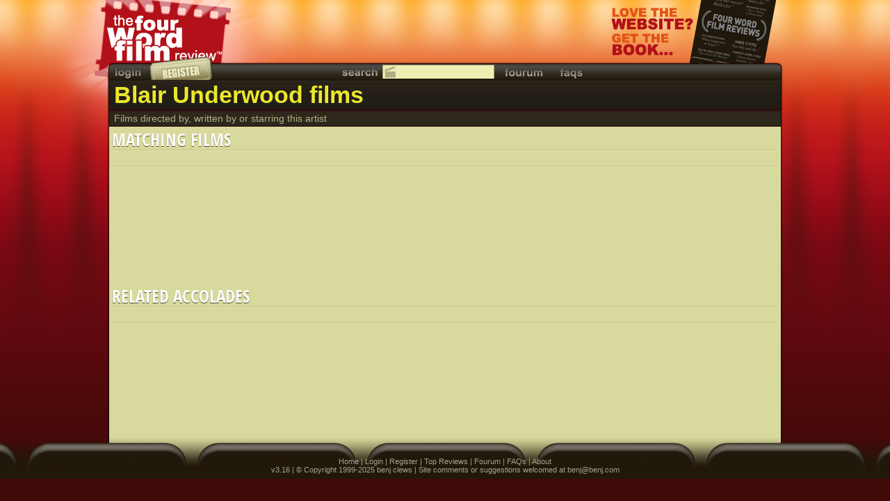

--- FILE ---
content_type: text/html
request_url: https://www.fwfr.com/artist/?AID=191350
body_size: 1924
content:
<!DOCTYPE html PUBLIC "-//W3C//DTD HTML 4.01//EN"
"http://www.w3.org/TR/html4/strict.dtd">
<html xmlns="http://www.w3.org/1999/xhtml">
<head>
	<meta http-equiv="X-UA-Compatible" content="IE=9"/>
	<meta http-equiv="Content-Type" content="text/html; charset=utf-8">
	<meta name="description" content="The world's shortest movie reviews">

	<link href="/includes/styles/pageA.css" rel="stylesheet" type="text/css">
<!--[if IE 7]>
	<link href="/includes/styles/ie7.css" rel="stylesheet" type="text/css">
<![endif]-->

	<script type="text/javascript" src="/_js/jquery-1.7.1.min.js"></script>
	<script type="text/javascript" src="/_js/jquery-ui-1.8.15.custom.min.js"></script>

	<title>Blair Underwood films - The Four Word Film Review</title>
</head>

<body class="general">
	<div class="wrapper">
		<div id="popup"></div>
		<div id="backgroundPopup" onclick="hideDialog();"></div>

		<div id="whatfilm">
	<div></div>
	<a href="/_44253" class="content">
		<div class="title">GUESS THE FILM</div>
		<div class="subtitle">Cat's lives studied firstHand.</div>
	</a>
	<a href="/" class="logo"></a>
</div>

		<div id="message">
			<div></div>
			<div class="content" onclick="hideMessage()">
				<div class="title"></div>
				<div class="subtitle"></div>

				<div class="controls">
					<div title="Close" class="close"></div>
				</div>
			</div>
			<a href="/" class="logo"></a>
		</div>

		<div class="header">
			<div class="title">
				<a href="/" class="logo"></a>
				<a class="ad book" target="_blank" href="https://www.amazon.com/gp/product/1440505659?ie=UTF8&tag=thefourwordfi-20&linkCode=as2&camp=1789&creative=390957&creativeASIN=1440505659" title="Buy the Four Word Film Reviews book"></a>
			</div>
		</div>

		<div class="main">
			<div class="heading">
				<div class="l"></div>
				<div class="c">
					<div class="topbar">
	<a class="login button" href="#" onclick="return showLogin()" title="Login"></a>
	<a class="register button" href="/register" title="Register as a reviewer"></a>
	<div class="c">
		<div class="search button" title="Search"></div>

		<form name="searchForm" id="searchForm" method="get" action="/search/film">
			<input id="search" class="searchbox searchfilm" name="S" type="text">
		</form>
		<div id="searchOptions">
			<div class="searchfilm" onclick="searchType('film');">Search films</div>
			<div class="searchartist" onclick="searchType('artist');">Search artists</div>
			<div class="searchreview" onclick="searchType('review');">Search reviews</div>
			<div class="searchreviewer" onclick="searchType('reviewer');">Search reviewers</div>
		</div>
		<a class="fourum button" href="/fourum" title="Discussion fourum"></a>
		<a class="faqs button" href="/fourum/default.asp?CAT_ID=5" title="Frequently asked questions"></a>
	</div>
</div>
					<h1>Blair Underwood films</h1>

<div class="botbar">Films directed by, written by or starring this artist</div>
				</div>
				<div class="r"></div>
			</div>

			<div class="clearfix content ">
				<div class="topfade"></div>
				<div id="Films" class="box pageable" onload="">
	<h2 id="FilmsCount">Matching Films<p></p>
		<div class="controls"></div>
	</h2>

	<div class="navbar">
		<div class="order">
			<table>
			<tr>
				<td class="ol" title="Order by"></td>
				<td class="links"></td>
			</tr>
			</table>
		</div>
		<div class="page">
			<div class="paging">
				<a class="prev" title="Previous page" onclick="prev(this)"></a>

				<div class="rangecontainer">
					<div class="range">
						<ul></ul>
					</div>
				</div>

				<a class="next" title="Next page" onclick="next(this)"></a>

				<select class="rangeselector" onchange="page(this, (this.selectedIndex + 1));"></select>
			</div>
		</div>
		<div class="show">
			<table>
			<tr>
				<td class="sl" title="Show only"></td>
				<td class="links"></td>
			</tr>
			</table>
		</div>
	</div>

	<div class="content">
		<div class="listPaging">
			<div class=""></div>
		</div>
	</div>
</div>

<div id="Accolades" class="box pageable" onload="">
	<h2 id="AccoladesCount">Related Accolades<p></p>
		<div class="controls"></div>
	</h2>

	<div class="navbar">
		<div class="order">
			<table>
			<tr>
				<td class="ol" title="Order by"></td>
				<td class="links"></td>
			</tr>
			</table>
		</div>
		<div class="page">
			<div class="paging">
				<a class="prev" title="Previous page" onclick="prev(this)"></a>

				<div class="rangecontainer">
					<div class="range">
						<ul></ul>
					</div>
				</div>

				<a class="next" title="Next page" onclick="next(this)"></a>

				<select class="rangeselector" onchange="page(this, (this.selectedIndex + 1));"></select>
			</div>
		</div>
		<div class="show">
			<table>
			<tr>
				<td class="sl" title="Show only"></td>
				<td class="links"></td>
			</tr>
			</table>
		</div>
	</div>

	<div class="content">
		<div class="listPaging">
			<div class=""></div>
		</div>
	</div>
</div>
			</div>
		</div>

		<div class="push"></div>

		<div class="footer"><a href="/">Home</a> | <a href="#" onclick="return showLogin()">Login</a> | <a href="/register">Register</a> | <a href="/reviews/topvoted">Top Reviews</a> | <a href="/fourum">Fourum</a> | <a href="/fourum/default.asp?CAT_ID=5">FAQs</a> | <a href="/about">About</a><br>v3.16 | &copy; Copyright 1999-2025 benj clews | Site comments or suggestions welcomed at <a href="/cdn-cgi/l/email-protection" class="__cf_email__" data-cfemail="f89a9d9692b89a9d9692d69b9795">[email&#160;protected]</a></div>
	</div>

	<script data-cfasync="false" src="/cdn-cgi/scripts/5c5dd728/cloudflare-static/email-decode.min.js"></script><script type="text/javascript" src="/_js/jquery.functions.js"></script>
	<script type="text/javascript" src="/_js/jquery.outerhtml.js"></script>
	<script type="text/javascript" src="/_js/functions.js"></script>
	<script type="text/javascript" src="/_js/paging.js"></script>

	<script language="javascript">
		$().ready(function() {
			searchType('film', true);
			setReviewsLeft(50);
		});
	</script>
<script defer src="https://static.cloudflareinsights.com/beacon.min.js/vcd15cbe7772f49c399c6a5babf22c1241717689176015" integrity="sha512-ZpsOmlRQV6y907TI0dKBHq9Md29nnaEIPlkf84rnaERnq6zvWvPUqr2ft8M1aS28oN72PdrCzSjY4U6VaAw1EQ==" data-cf-beacon='{"version":"2024.11.0","token":"df9bc40ab3c4483bb198795c5d2f40d8","r":1,"server_timing":{"name":{"cfCacheStatus":true,"cfEdge":true,"cfExtPri":true,"cfL4":true,"cfOrigin":true,"cfSpeedBrain":true},"location_startswith":null}}' crossorigin="anonymous"></script>
</body>
</html>